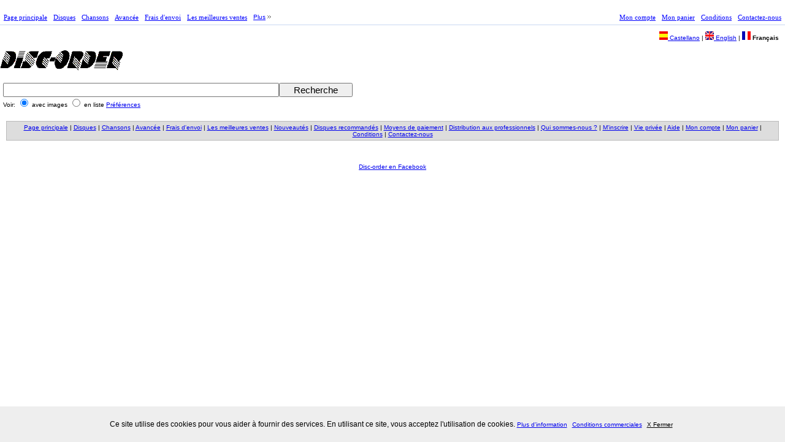

--- FILE ---
content_type: text/html; charset=UTF-8
request_url: https://www.disc-order.com/fr/detail/101047711/juanes/un-dia-normal
body_size: 2922
content:
<html xmlns="http://www.w3.org/1999/xhtml" xml:lang="es" lang="es'">
<head profile="http://www.w3.org/2000/08/w3c-synd/#">
<meta name="viewport" content="width=device-width">
<link rel="stylesheet" href="/movil/responsive.css" type="text/css"><meta http-equiv="Content-Type" content="text/html; charset=utf-8" />
<title>Disque détaillé</title>
<link rel="stylesheet" href="/es/css/do_screen.css" media="screen" type="text/css" />
<link rel="stylesheet" href="/es/css/do_screen.css" media="print" type="text/css" />
<link rel="stylesheet" href="/es/css/do_printer.css" media="print" type="text/css" />
<link rel="icon" href="/favicon.ico" type="image/x-icon" />
<meta name="keywords" content="achat, musique, disque, CD, musique spécialisée, musique d’importation, disques, acheter disques, acheter musique, vente de disques, vente de musique, boutique en ligne, boutique de musique en ligne, boutique de disques en ligne" /><meta name="description" content="Boutique en ligne de vente de disques et musique spécialisée, DVD, vinyles, T-shirt, éditions spéciales y matériel de collectionneurs." /><link rel="preload" href="/js/builder.js" as="script">
<link rel="preload" href="/js/controls.js" as="script">
<link rel="preload" href="/js/slider.js" as="script">
<link rel="preload" href="/js/dragdrop.js" as="script">
<link rel="preload" href="/js/effects.js" as="script">
<script language="JavaScript" src="/js/prototype.js" type="text/javascript"></script>
<script language="JavaScript" src="/js/scriptaculous.js" type="text/javascript"></script>
</head>
<body><br><div id="container">
<div id="header">
<div id="uppermenu">
<div id="mainmenu">
<ul class="cssMenu cssMenum"><li class=' cssMenui'><a title='Page principale du site internet' class=' cssMenui' href='/fr/index.php'>Page principale</a></li><li class=' cssMenui'><a title='Parcourir le catalogue' class=' cssMenui' href='/fr/results.php'>Disques</a></li><li class=' cssMenui'><a title='Rechercher dans le catalogue du chansons' class=' cssMenui' href='/fr/resultstrack.php'>Chansons</a></li><li class=' cssMenui'><a title='Musique Recherche avancée' class=' cssMenui' href='/fr/search.php'>Avancée</a></li><li class=' cssMenui'><a title='Frais d&apos;envoi' class=' cssMenui' href='/fr/shipcost.php'>Frais d&apos;envoi</a></li><li class=' cssMenui'><a title='Les albums les plus vendus du mois' class=' cssMenui' href='/fr/mostsold.php'>Les meilleures ventes</a></li><li class=" cssMenui"><a class="  cssMenui" href="#" title="Plus d'options"><span>Plus</span><![if gt IE 6]></a><![endif]><!--[if lte IE 6]><table><tr><td><![endif]--><ul class=" cssMenum cssMenus"><li class=' cssMenui'><a title='Musique Nouvelles' class=' cssMenui' href='/fr/latestnews.php?orderfield=5&amp;ordertype=desc'>Nouveautés</a></li><li class=' cssMenui'><a title='Disques en promotions' class=' cssMenui' href='/fr/recommended.php?orderfield=5&amp;ordertype=desc'>Disques recommandés</a></li><li class=' cssMenui'><a title='Moyens de paiement' class=' cssMenui' href='/fr/paymethod.php'>Moyens de paiement</a></li><li class=' cssMenui'><a title='Distribution en gros' class=' cssMenui' href='/fr/wholesaler.php'>Distribution aux professionnels</a></li><li class=' cssMenui'><a title='Pour en savoir plus…' class=' cssMenui' href='/fr/whoweare.php'>Qui sommes-nous ?</a></li><li class=' cssMenui'><a title='Inscrivez-vous' class=' cssMenui' href='/fr/register.php'>M'inscrire</a></li><li class=' cssMenui'><a title='Politique de protection de la vie privée' class=' cssMenui' href='/fr/cookie-policies.php'>Vie privée</a></li><li class=' cssMenui'><a title='Aide' class=' cssMenui' href='/fr/help.php'>Aide</a></li></ul></ul></div>
<div id="usermenu">
<ul class="cssMenu cssMenum"><li class=' cssMenui'><a title='Accédez à mon compte personnel' class=' cssMenui' href='/fr/login.php'>Mon compte</a></li><li class=' cssMenui'><a title='Voir mon panier' class=' cssMenui' href='/fr/cart.php'>Mon panier</a></li><li class=' cssMenui'><a title='Conditions commerciales' class=' cssMenui' href='/fr/commercial-terms.php'>Conditions</a></li><li class=' cssMenui'><a title='Pour nous contacter' class=' cssMenui' href='/fr/contactus.php'>Contactez-nous</a></li></ul><br />
</div>
<br />
</div><div><div id="languages"><a href="/es/un-dia-normal?NUMERO=101047711&amp;&amp;"><img class="noborder" src="https://images.disc-order.net/img/es.png" alt="[es]" /> Castellano</a> | <a href="/en/un-dia-normal?NUMERO=101047711&amp;&amp;"><img class="noborder" src="https://images.disc-order.net/img/en.png" alt="[en]" /> English</a> | <span class="langset"><img class="noborder" src="https://images.disc-order.net/img/fr.png" alt="[fr]" /> Français</span></div><div id="logo"><a class="customername" href="/fr/index.php"><img src="https://images.disc-order.net/img/logo-small.gif" alt="Disc-Order" /></a><br /></div><br /></div><link rel="stylesheet" href="/es/movil/slicknav/dist/slicknav.css" /><!-- Establecer ruta absoluta dado que la cabecera la llama desde diferentes ubicaciones -->
<script src="https://ajax.googleapis.com/ajax/libs/jquery/3.7.1/jquery.min.js"></script><script src="/es/movil/slicknav/dist/jquery.slicknav.js"></script> <!-- Establecer ruta absoluta dado que la cabecera la llama desde diferentes ubicaciones -->
<ul id="menumovil" style="display:none">
<li><a title='Page principale du site internet'href='/fr/index.php'>Page principale</a></li>
<li><a title='Accédez à mon compte personnel'href='/fr/login.php'>Mon compte</a></li>
<li><a title='Voir mon panier'href='/fr/cart.php'>Mon panier</a></li>
<li><a title='Parcourir le catalogue'href='/fr/results.php'>Disques</a></li>
<li><a title='Musique Recherche avancée'href='/fr/search.php'>Avancée</a></li>
<li><a title='Rechercher dans le catalogue du chansons'href='/fr/resultstrack.php'>Chansons</a></li>
<li><a title='Inscrivez-vous'href='/fr/register.php'>M'inscrire</a></li>
<li><a title='Frais d&apos;envoi'href='/fr/shipcost.php'>Frais d&apos;envoi</a></li>
<li><a title='Moyens de paiement'href='/fr/paymethod.php'>Moyens de paiement</a></li>
<li><a title='Les albums les plus vendus du mois'href='/fr/mostsold.php'>Les meilleures ventes</a></li>
<li><a title='Musique Nouvelles'href='/fr/latestnews.php?orderfield=5&amp;ordertype=desc'>Nouveautés</a></li>
<li><a title='Disques en promotions'href='/fr/recommended.php?orderfield=5&amp;ordertype=desc'>Disques recommandés</a></li>
<li><a title='Distribution en gros'href='/fr/wholesaler.php'>Distribution aux professionnels</a></li>
<li><a title='Pour en savoir plus…'href='/fr/whoweare.php'>Qui sommes-nous ?</a></li>
<li><a title='Politique de protection de la vie privée'href='/fr/cookie-policies.php'>Vie privée</a></li>
<li><a title='Aide'href='/fr/help.php'>Aide</a></li>
<li><a title='Conditions commerciales'href='/fr/commercial-terms.php'>Conditions</a></li>
<li><a title='Pour nous contacter'href='/fr/contactus.php'>Contactez-nous</a></li>
</ul>
<script>
// Carga de la versión de jQuery para slicknav sin interferir con la utilizada por Modernizr
var $compatible = jQuery.noConflict(true);
$compatible(function($) {
	$('#menumovil').slicknav();
});
</script>
</div>
<div id="content">
<div id="detailpage">
  <div id="resultsheader">
        <div style="text-align: left;" id="mainsearch">
      <form method="get" action="/fr/results.php" name="f">
        <div id="msfields">
          <div><input maxlength="512" type="text" id="searchtext" name="SEARCHTEXT"  autocomplete=off  /></div>
          <div><input class="button" type="submit" id="searchbutton" value="Recherche" /></div>
        </div>
                <div id="hint" class="autocomplete"></div>
                <div class="submenu">
          Voir:
          <input type="radio" name="SITE" value="NORMAL" checked="checked" />
          <label>avec images</label>
          <input type="radio" name="SITE" value="ADVANCED"  />
          <label>en liste</label>
          <a href="/fr/preferences.php">Préférences</a>
        </div>
      </form><br />
            <script type="text/javascript">
        new Ajax.Autocompleter("searchtext","hint","/fr/instant.php");
      </script>
          </div>
      </div>
  <br />
  <br />
</div><br />
</div>
<div id="footer">
<div class="bottomLinks"><a href='/fr/index.php'>Page principale</a> | <a href='/fr/results.php'>Disques</a> | <a href='/fr/resultstrack.php'>Chansons</a> | <a href='/fr/search.php'>Avancée</a> | <a href='/fr/shipcost.php'>Frais d&apos;envoi</a> | <a href='/fr/mostsold.php'>Les meilleures ventes</a> | <a href='/fr/latestnews.php?orderfield=5&amp;ordertype=desc'>Nouveautés</a> | <a href='/fr/recommended.php?orderfield=5&amp;ordertype=desc'>Disques recommandés</a> | <a href='/fr/paymethod.php'>Moyens de paiement</a> | <a href='/fr/wholesaler.php'>Distribution aux professionnels</a> | <a href='/fr/whoweare.php'>Qui sommes-nous ?</a> | <a href='/fr/register.php'>M'inscrire</a> | <a href='/fr/cookie-policies.php'>Vie privée</a> | <a href='/fr/help.php'>Aide</a> | <a href='/fr/login.php'>Mon compte</a> | <a href='/fr/cart.php'>Mon panier</a> | <a href='/fr/commercial-terms.php'>Conditions</a> | <a href='/fr/contactus.php'>Contactez-nous</a></div><br /><div id="endline"><div id="copyright"></div></div><br /><div><p><a href="https://www.facebook.com/pages/disc-ordercom/141193332559882?v=wall">Disc-order en Facebook</a></p></div><br /><div id="overbox3">
    <div id="infobox3">
        
        <p>Ce site utilise des cookies pour vous aider à fournir des services. En utilisant ce site, vous acceptez l'utilisation de cookies.
        <a href="cookie-policies.php">Plus d'information</a> <a href="commercial-terms.php">Conditions commerciales</a>
        <a onclick="aceptar_cookies();" style="cursor:pointer;">X Fermer</a></p>
        
          </div>
</div>

<script type="text/javascript">
var visit=GetCookie("cookies_surestao");
if (visit==1){ popbox3(); }
function GetCookie(name) {
    var arg=name+"=";
    var alen=arg.length;
    var clen=document.cookie.length;
    var i=0;

    while (i<clen) {
        var j=i+alen;

        if (document.cookie.substring(i,j)==arg)
            return "1";
        i=document.cookie.indexOf(" ",i)+1;
        if (i==0)
            break;
    }

    return null;
}

function aceptar_cookies(){
    var expire=new Date();
    expire=new Date(expire.getTime()+7776000000);
    document.cookie="cookies_surestao=aceptada; expires="+expire;

    var visit=GetCookie("cookies_surestao");

    if (visit==1){
        popbox3();
    }
}

function popbox3() {
    var cookieBox = document.getElementById('overbox3');
    cookieBox.parentNode.removeChild(cookieBox);
}
        
</script>
</div>
</div>
</body>
</html>
